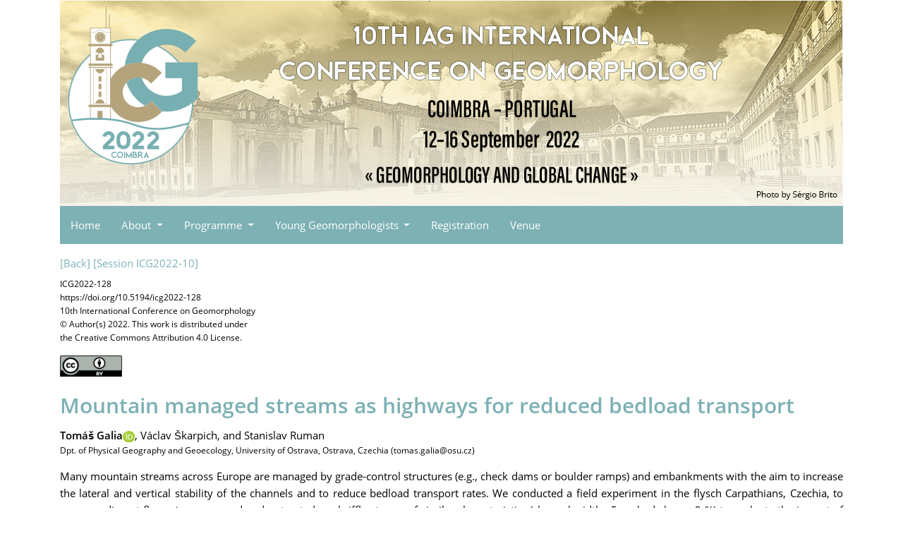

--- FILE ---
content_type: text/css
request_url: https://www.icg2022.eu/template_icg2022_base.css
body_size: 2360
content:
:root {
    --background-color-primary: #fff;
    --background-color-secondary: #fff;
    --text-color-primary: #000;
    --text-color-secondary: #000;
    --link-color-primary: #7db1b4;
}


body, html {
    background-color: #fff;
    color: #000;
    font-family: "Open Sans", Verdana, Sans-Serif;
    font-size: 15px;
    font-weight: 400;
    line-height: 1.6
}

.h1, h1 {
    font-size: 2rem;
    font-weight: 700;
    margin: 1.538rem 0 .769rem 0;
    color: #7db1b4
}

.h2, h2 {
    font-size: 1.3846rem;
    margin: 2rem 0 1rem 0;
    color: #7db1b4;
    font-weight: 700
}

.h3, h3 {
    font-size: 1rem;
    font-weight: 700;
    margin: 1.538rem 0 .769rem 0
}

.h1, .h2, .h3, h1, h2, h3 {
    text-align: left
}


/*start Mantis#24938*/
a {
    color: #7db1b4;
    color: var(--link-color-primary, #7db1b4);
}

a:hover{
    color: #7db1b4;
    color: var(--link-color-primary, #7db1b4);
    text-decoration: underline;
    cursor: pointer;
}

a.text-colour-non-hovered,
.text-colour-non-hovered{
    color: #000;
    color: var(--text-color-primary, #000);
}

a.text-colour-non-hovered:hover,
.text-colour-non-hovered:hover{
    color: #7db1b4;
    color: var(--link-color-primary, #7db1b4);
    text-decoration: underline;
    cursor: pointer;
}

a.text-colour-non-hovered.text-colour-hovered,
.text-colour-non-hovered.text-colour-hovered{
    color: #000;
    color: var(--text-color-primary, #000);
}

a.text-colour-non-hovered.text-colour-hovered:hover,
.text-colour-non-hovered.text-colour-hovered:hover{
    color: #000;
    color: var(--text-color-primary, #000);
    text-decoration: underline;
    cursor: pointer;
}
/*end Mantis#24938*/

a:hover {
    text-decoration: none;
    color: #7db1b4
}

a:active {
    text-decoration: none;
    color: #7db1b4
}

a:focus {
    text-decoration: none;
    outline: 0
}

a img {
    border: none
}

.container {
    position: relative
}

.img-responsive img {
    width: auto !important;
    height: auto !important;
    max-width: 100%
}

.img-responsive svg {
    width: 100% !important;
    height: auto !important;
    max-width: 100% !important
}

.color-white {
    color: #fff
}

.icons .img-responsive {
    margin-bottom: 1rem;
    text-align: center
}

.icons .img-responsive img {
    width: auto !important;
    height: auto !important;
    max-width: 100%
}

.co-content-box {
    border-left: 2px solid #7db1b4;
    padding: 1rem;
    background-color: rgba(181, 165, 127, .5);
    color: #000;
    margin-bottom: 1rem
}

.co-notification {
    border-left: 2px solid #7db1b4;
    padding: 1rem;
    background-color: #fcf8f2;
    margin-bottom: 1rem
}

.co-success {
    border-left: 2px solid #7db1b4;
    padding: 1rem;
    background-color: #d4edda;
    margin-bottom: 1rem
}

.co-error {
    border-left: 2px solid #7db1b4;
    padding: 1rem;
    background-color: #f8d7da;
    margin-bottom: 1rem
}

.co-content-box > div:last-child, .co-content-box > p:last-child, .co-content-box > ul:last-child, .co-error > div:last-child, .co-error > p:last-child, .co-error > ul:last-child, .co-notification > div:last-child, .co-notification > p:last-child, .co-notification > ul:last-child, .co-success > div:last-child, .co-success > p:last-child, .co-success > ul:last-child {
    margin-bottom: 0 !important
}

.layout__moodboard-logo-container .img-responsive img {
    width: 100% !important;
    height: auto !important;
    max-width: 1110px
}

.footer {
    border-top: 1.25px solid #7db1b4
}

.table-wrapper {
    overflow-x: auto;
    word-break: keep-all
}

.table--default, .table--grid, .table--opening-hours {
    border: 1px solid #ccc;
    border-collapse: collapse;
    margin-bottom: 1rem
}

.table--default td, .table--default th, .table--grid td, .table--grid th, .table--opening-hours td, .table--opening-hours th, .table--plain td, .table--plain th {
    vertical-align: top
}

.table--default td, .table--default th, .table--grid td, .table--grid th, .table--opening-hours td, .table--opening-hours th {
    padding: 5px !important;
    border: 1px solid #ccc
}

.table--default th, .table--grid th, .table--opening-hours th {
    background-color: #ebebeb;
    font-weight: 700;
    text-align: left
}

.table--opening-hours-wrapper {
    display: block;
    max-width: 400px
}

.table--opening-hours {
    width: 100%
}

.table--opening-hours-day {
    min-width: 160px
}

.table--opening-hours-time {
    width: 120px
}

.table--opening-hours th:last-child {
    text-align: center
}

.table--opening-hours td:last-child {
    text-align: center
}

.table--grid, .table--plain {
    border-collapse: collapse;
    table-layout: fixed;
    min-width: 100%;
    width: 100%
}

#navigation {
    position: relative;
    z-index: 1
}

.navigation-extended-toggle-button {
    display: none;
    position: absolute;
    top: 3px;
    left: -55px
}

nav.navbar {
    background-color: #7db1b4;
    margin-bottom: 1rem
}

#navbar_menu .navbar-nav {
    width: 100%
}

#navbar_menu .nav-link {
    color: #fff;
    background-color: #7db1b4;
    padding: 15px
}

#navbar_menu .nav-link:before {
    content: '';
    border-left: 10px solid transparent;
    border-right: 10px solid transparent;
    width: 0;
    height: 0;
    position: absolute;
    bottom: -1px;
    left: 50%;
    margin-left: -10px;
    z-index: 27;
    display: none
}

#navbar_menu .nav-item.show .nav-link:before {
    display: block
}

#navbar_menu .nav-link:hover {
    background-color: #b5a57f;
    color: #000
}

#navbar_menu .nav-item.show {
    background-color: #b5a57f;
    color: #b5a57f
}

#navbar_menu .nav-item:last-of-type .nav-link {
    border-right: none
}

#navbar_menu .nav-item.show .dropdown-menu .nav-link {
    padding: 0 15px;
    color: #fff
}

#navbar_menu .nav-item.show .dropdown-menu .nav-link:hover {
    background-color: #b5a57f;
    color: #000
}

.navigation-extended-fixed {
    position: fixed !important;
    top: 0 !important;
    left: 0;
    width: 100%;
    z-index: 2
}

.navigation-extended-fixed nav {
    margin-bottom: 0
}

.navigation-extended-fixed .layout__moodboard-logo-mobile {
    display: block !important
}

ul.navbar-nav .nav-item.dropdown .dropdown-menu .dropdown-menu {
    display: block;
    position: static
}

ul.navbar-nav .nav-item.dropdown .dropdown-menu .dropdown-menu .dropdown-menu {
    display: block;
    position: static
}

ul.navbar-nav .nav-item.dropdown .dropdown-menu .dropdown-menu .dropdown-menu .dropdown-item div.dropdown-item:before {
    position: absolute;
    content: "\f105";
    width: 0;
    height: 0;
    color: #fff;
    top: 25%;
    left: 5px;
    display: inline-block;
    font-family: fontawesomeregular, FontAwesome, serif;
    font-style: normal;
    font-weight: 400;
    line-height: 1;
    -webkit-font-smoothing: antialiased;
    -moz-osx-font-smoothing: grayscale
}

ul.navbar-nav .nav-item.dropdown .dropdown-menu .dropdown-menu .dropdown-item div.dropdown-item:before {
    position: absolute;
    content: "\f105";
    width: 0;
    height: 0;
    color: #fff;
    top: 25%;
    left: 5px;
    display: inline-block;
    font-family: fontawesomeregular, FontAwesome, serif;
    font-style: normal;
    font-weight: 400;
    line-height: 1;
    -webkit-font-smoothing: antialiased;
    -moz-osx-font-smoothing: grayscale
}

ul.navbar-nav .nav-item.dropdown .dropdown .dropdown-toggle:after {
    content: none
}

.dropdown-menu {
    background-color: #7db1b4;
    border: 0;
    -webkit-border-radius: 0 0 2px 2px;
    border-radius: 0 0 2px 2px;
    margin: 0;
    color: #fff
}

.dropdown-menu div > a {
    color: #fff;
    display: block;
    padding: .7rem;
}

.dropdown-menu div[class*=col-] {
    padding-left: 0 !important;
    padding-right: 0 !important
}

.dropdown-header {
    font-size: 1rem;
    padding: 0.25rem 0.7rem;
    color: #fff;
    text-transform: uppercase;
    font-weight: 600;
    text-decoration: underline;
}

.dropdown-item {
    padding: 0; /*padding: .7rem*/
}

.dropdown-item:focus {
    background: 0 0
}

.dropdown-item:hover {
    color: #000;
    background-color: #b5a57f
}

.dropdown-item:hover a {
    color: #000;
    text-decoration: none
}

.dropdown-item a:focus {
    color: #fff;
    text-decoration: none
}

.dropdown-item a:hover {
    color: #000;
    text-decoration: none
}

.dropdown-item.active {
    background: 0 0
}

.dropdown-item.active a {
    color: #fff;
    text-decoration: none
}

@media (max-width: 992px) {
    .navbar-expand-lg .navbar-nav {
        display: -webkit-box;
        display: -ms-flexbox;
        display: -webkit-flex;
        display: flex;
        -webkit-box-orient: vertical;
        -webkit-box-direction: normal;
        -ms-flex-direction: column;
        -webkit-flex-direction: column;
        flex-direction: column;
        padding-left: 0;
        margin-bottom: 0;
        list-style: none
    }

    #navbar_menu .nav-link {
        padding: 7px
    }

    .dropdown-item {
        padding: .25rem 1.5rem
    }

    #navbar_menu .nav-link:before {
        content: none
    }
}

#auth-container {
    height: 30px;
    border-top: 1px solid #fff;
    border-bottom: 1px solid #fff
}

#co_auth_check_authiframecontainer .co_administrator_menu_userinfo {
    padding: .5rem;
    border: none;
    background-color: transparent;
    width: auto
}

#co_auth_check_authiframecontainer .co_administrator_menu_userinfo a {
    background-image: none !important
}

#co_auth_check_authiframecontainer .co_administrator_menu_userinfo #co_administrator_menu_userinfo_logout {
    background-image: none !important
}

#co_auth_check_authiframecontainer .co_administrator_menu_userinfo p {
    margin: 0;
    padding: 0
}

#co_auth_check_authiframecontainer .co_administrator_menu_userinfo #co_administrator_menu_userinfo_logout {
    margin: 0;
    padding: 0
}

.co_administrator_menu_userinfo * {
    display: inline
}

.co_administrator_menu_userinfo br {
    display: none
}

#co_administrator_menu_userinfo_copernicus-office {
    display: none
}

.co_administrator_menu_userinfo-userid:after {
    content: ' |'
}

.trd_payment_forms {
    margin-bottom: 1rem
}

.trd_payment_forms .contentbox {
    background: transparent none;
    border: none;
    padding: 0
}

.trd_payment_forms .form_save_area {
    background: transparent none;
    border: none;
    padding: 0
}

.trd_payment_forms .contentbox {
    padding-bottom: 1em
}

.trd_payment_forms .form_save_area {
    border: none
}

#trd_payment_selection fieldset {
    border: 0;
    padding: 0
}

#trd_payment_selection input[type=radio] {
    vertical-align: baseline !important
}

.trd_payment_forms .form_save_area .btn-success {
    color: #fff;
    padding: .375rem .75rem
}

.trd_payment_forms .form_save_area .btn-danger {
    color: #fff;
    padding: .375rem .75rem
}

#cc_payment td {
    padding: 5px
}

#cc_payment tr td:first-child {
    font-weight: 700;
    padding-left: 0
}

.btn-primary {
    color: #fff;
    background-color: #7db1b4;
    border-color: #7db1b4
}

.btn-primary.disabled {
    color: #fff;
    background-color: #7db1b4;
    border-color: #7db1b4
}

.btn-primary:hover {
    color: #fff;
    background-color: #aeced0;
    border-color: #aeced0
}
/* Tablets */
@media only screen and (max-width: 991px) {
    body:not(.iFrame) {
        font-size: 16px;
    }
}

/* Phones */
@media only screen and (max-width: 767px) {
    body:not(.iFrame) {
        font-size: 16px;
        line-height: 1.7;
    }
}

--- FILE ---
content_type: text/css
request_url: https://www.icg2022.eu/template_icg2022_meeting_organizer_bridge_css.css
body_size: 632
content:
/*#authorstable tr.authorRowPrefilled td {}*/

#co_mto_submissionBlock .form-check.mb-2 .form-check-input
{
    margin-top: .1rem !important
}

#co_mto_submissionBlock .form-check.mb-2 label
{
    margin-left: .25rem
}

#co_mto_submissionBlock .form-group.form-check > label
{
    margin-left: .25rem
}

#co_mto_submissionBlock #submitterm
{
    margin-top: .55rem !important
}

#co_mto_submissionBlock #submitterc
{
    margin-top: .55rem !important
}
tfoot tr td:first-child
{
    padding-left: .2rem;
}
#listOfAbstracts td
{
    padding-left: .3rem;
}
/*
#page_content_container .co_table_bordered td,
#page_content_container .co_table_bordered th
{
    padding: .25rem;
}*/
/* >> MO co_table_bordered adjustments */
.co_table_bordered thead td,
.co_table_bordered .tablerow_0 td,
.co_table_bordered .tablerow_1 td,
.co_table_bordered .tablerow_hover td
{
    padding: 5px !important;
}
.co_table_bordered table thead td,
.co_table_bordered .tablerow_0 table td,
.co_table_bordered .tablerow_1 table td,
.co_table_bordered .tablerow_hover table td
{
    padding: 0 5px 5px 0 !important;
}
#page_content_container .co_table_bordered table,
#page_content_container .co_table_bordered table td
{
    vertical-align: top;
}
#page_content_container .co_table_bordered,
#page_content_container .co_table_bordered td,
#page_content_container .co_table_bordered th {
    border: 1px solid #C3C3C3 !important;
}

#page_content_container .co_table_bordered table,
#page_content_container .co_table_bordered table td,
#page_content_container .co_table_bordered table th {
    border: none !important;
}

.co_table_bordered thead tr,
.co_table_bordered tr:hover,
.co_table_bordered_hover,
.co_table thead tr,
.co_table tr:hover,
.co_table_hover {
    background-color: #E0E0E0 !important;
}
.co_table_bordered thead td,
.co_table_bordered tbody td,
.co_table_bordered thead th,
.co_table thead td,
.co_table tbody td,
.co_table thead th {
    color: rgba(50, 50, 50, .9) !important;
    padding: 5px !important;
    height: 46.25px;
}
#listOfAbstracts.co_table_bordered thead td,
#listOfAbstracts.co_table_bordered tbody td,
#listOfAbstracts.co_table_bordered thead th,
#listOfAbstracts.co_table thead td,
#listOfAbstracts.co_table tbody td,
#listOfAbstracts.co_table thead th {
    height: auto;
    min-height: 46.25px;
}

.co_table_bordered tfoot td,
.co_table tfoot td {
    color: rgba(50, 50, 50, .9) !important;
    padding: 5px !important;
}
#session_modification_statistics .co_table_bordered table thead td,
#session_modification_statistics .co_table_bordered table tbody td,
#session_modification_statistics .co_table_bordered table thead th,
#session_modification_statistics .co_table table thead td,
#session_modification_statistics .co_table table tbody td,
#session_modification_statistics .co_table table thead th {
    height: 1rem;
}
/* << MO co_table_bordered adjustments */

--- FILE ---
content_type: text/javascript
request_url: https://www.icg2022.eu/co_common.js
body_size: 12785
content:
function co_in_array(a, value)
{
    for(var i = 0, l = a.length; i < l; i++) if(a[i] == value) return true;
    return false;
}

function co_elementHasClass(element, className)
{
    if(element.className == undefined || element.className.match == undefined)
        return false;

    return element.className && ( element.className==className || element.className.match( new RegExp( "\\b"+className+"\\b" )) );
}

//
// expects same domain origin !!
//
function co_modify_css_class(classname,element,new_value)
{
    var cssrules_key;

    for (var styleIndex = 0, l1=document.styleSheets.length; styleIndex < l1; styleIndex++)
    {
        if (document.styleSheets[styleIndex]['rules'])
        {
            cssrules_key = 'rules';
        }
        else if (document.styleSheets[styleIndex]['cssRules'])
        {
            cssrules_key = 'cssRules';
        }
        else
        {
            return false;
        }

        for (var ruleIndex = 0, l2=document.styleSheets[styleIndex][cssrules_key].length; ruleIndex < l2; ruleIndex++)
        {
            if (document.styleSheets[styleIndex][cssrules_key][ruleIndex].selectorText == classname && document.styleSheets[styleIndex][cssrules_key][ruleIndex].style[element])
            {
                document.styleSheets[styleIndex][cssrules_key][ruleIndex].style[element] = new_value;
                return true;
            }
        }

        if(document.styleSheets[styleIndex].insertRule)
        {
            document.styleSheets[styleIndex].insertRule(classname+' { '+element+': '+new_value+'; }',document.styleSheets[styleIndex][cssrules_key].length);
        }
        else if (document.styleSheets[styleIndex].addRule)
        {
            document.styleSheets[styleIndex].addRule(classname,element+': '+new_value+';');
        }
        else
        {
            return false;
        }

        return true;
    }
}

function co_hide_tablerow(node)
{
    if(typeof node == "string")
    {
        if(!_get(node)) return false;
        node = _get(node);
    }
    else if (typeof node == "undefined")
    {
        return false
    }
    node.style.display="none";

    return true;
}

function co_show_tablerow(node)
{
    if(typeof node == "string")
    {
        if(!_get(node)) return false;
        node = _get(node);
    }
    else if (typeof node == "undefined")
    {
        return false
    }

    var isMSie = /*@cc_on!@*/false;
    if(isMSie)
    {
        node.style.display="block";
    }
    else
    {
        node.style.display="table-row";
    }

    return true;
}

function co_getElementsByClassName(className, parentElement)
{
    var elements = new Array ();
    var parent = ( typeof parentElement == 'object' ) ? parentElement : window.document;

    if(!parent)
    {
        return elements;
    }

    var children = parent.getElementsByTagName( "*" );

    for ( var i = 0; i < children.length; i++ )
    {
        if ( co_elementHasClass(children[i], className) )
        {
            elements[elements.length] = children[i];
        }
    }
    return elements;
}

function findPos(obj)
{
    var curleft = curtop = 0;
    if (obj.offsetParent) {
        curleft = obj.offsetLeft
        curtop = obj.offsetTop
        while (obj = obj.offsetParent) {
            curleft += obj.offsetLeft
            curtop += obj.offsetTop
        }
    }
    return [curleft,curtop];
}

function addEvent(obj, evType, fn)
{
    if(typeof fn == "undefined")
    {
        return false;
    }
    if (obj.addEventListener){
        obj.addEventListener(evType, fn, true);
        return true;
    } else if (obj.attachEvent){
        var r = obj.attachEvent("on"+evType, fn, true);
        return r;
    } else {
        return false;
    }
}

function removeEvent(obj, evType, fn)
{
    if(typeof fn == "undefined")
    {
        return false;
    }

    if (obj.removeEventListener){
        obj.removeEventListener(evType, fn, true);
        return true;
    } else if (obj.detachEvent){
        var r = obj.detachEvent("on"+evType, fn, true);
        return r;
    } else {
        return false;
    }
}

//
// getPageSize()
// Returns array with page width, height and window width, height
// Core code from - quirksmode.org
// Edit for Firefox by pHaez
// grabbed from http://www.huddletogether.com/projects/lightbox/lightbox.js
//
function getPageSize(){

    var xScroll, yScroll;

    if (window.innerHeight && window.scrollMaxY) {
        xScroll = document.body.scrollWidth;
        yScroll = window.innerHeight + window.scrollMaxY;
    } else if (document.body.scrollHeight > document.body.offsetHeight){ // all but Explorer Mac
        xScroll = document.body.scrollWidth;
        yScroll = document.body.scrollHeight;
    } else { // Explorer Mac...would also work in Explorer 6 Strict, Mozilla and Safari
        xScroll = document.body.offsetWidth;
        yScroll = document.body.offsetHeight;
    }

    var windowWidth, windowHeight;
    if (self.innerHeight) {	// all except Explorer
        windowWidth = self.innerWidth;
        windowHeight = self.innerHeight;
    } else if (document.documentElement && document.documentElement.clientHeight) { // Explorer 6 Strict Mode
        windowWidth = document.documentElement.clientWidth;
        windowHeight = document.documentElement.clientHeight;
    } else if (document.body) { // other Explorers
        windowWidth = document.body.clientWidth;
        windowHeight = document.body.clientHeight;
    }

    // for small pages with total height less then height of the viewport
    if(yScroll < windowHeight){
        pageHeight = windowHeight;
    } else {
        pageHeight = yScroll;
    }

    // for small pages with total width less then width of the viewport
    if(xScroll < windowWidth){
        pageWidth = windowWidth;
    } else {
        pageWidth = xScroll;
    }


    arrayPageSize = new Array(pageWidth,pageHeight,windowWidth,windowHeight)
    return arrayPageSize;
}
//
// co_getPageScroll()
// Returns array with x,y page scroll values.
// Core code from - quirksmode.org
// grabbed from http://www.huddletogether.com/projects/lightbox/lightbox.js
//
function co_getPageScroll(){

    var yScroll;

    if (self.pageYOffset) {
        yScroll = self.pageYOffset;
    } else if (document.documentElement && document.documentElement.scrollTop){	 // Explorer 6 Strict
        yScroll = document.documentElement.scrollTop;
    } else if (document.body) {// all other Explorers
        yScroll = document.body.scrollTop;
    }

    arrayPageScroll = new Array('',yScroll)
    return arrayPageScroll;
}

function co_get_viewport_size()
{
    var viewportwidth;
    var viewportheight;

    // the more standards compliant browsers (mozilla/netscape/opera/IE7) use window.innerWidth and window.innerHeight

    if (typeof window.innerWidth != 'undefined')
    {
        viewportwidth = window.innerWidth,
            viewportheight = window.innerHeight
    }

// IE6 in standards compliant mode (i.e. with a valid doctype as the first line in the document)

    else if (typeof document.documentElement != 'undefined'
        && typeof document.documentElement.clientWidth !=
        'undefined' && document.documentElement.clientWidth != 0)
    {
        viewportwidth = document.documentElement.clientWidth,
            viewportheight = document.documentElement.clientHeight
    }

    // older versions of IE

    else
    {
        viewportwidth = document.getElementsByTagName('body')[0].clientWidth,
            viewportheight = document.getElementsByTagName('body')[0].clientHeight
    }

    viewportSize = new Array(viewportwidth,viewportheight  )
    return viewportSize ;

}

function getStyle(el,styleProp)
{
    if(typeof el != "object" )
    {
        if(document.getElementById(el))
        {
            var obj = document.getElementById(el);
        }
        else
        {
            return false;
        }
    }
    else
    {
        var obj = el;
    }

    var ret = false;


    // Handle "float" property as a special case
    if (styleProp=="float")
    {
        ret = getStyle(obj,"cssFloat");
        if (ret==null)
        {
            ret = getStyle(obj,"styleFloat");
        }

        return ret;
    }

    if(obj.style && obj.style[toCamelCase(styleProp)])
    {
        ret = obj.style[toCamelCase(styleProp)];
    }
    else if (obj.currentStyle && obj.currentStyle[toCamelCase(styleProp)])
        ret = obj.currentStyle[toCamelCase(styleProp)];
    else if (window.getComputedStyle)
        ret = document.defaultView.getComputedStyle(obj,null).getPropertyValue(styleProp);

    return ret;
}

/** toCamelCase(input)
 * Converts string input to a camel cased version of itself.
 * For example:
 * toCamelCase("z-index"); // returns zIndex
 * toCamelCase("border-bottom-style"); // returns borderBottomStyle.
 */
function toCamelCase(s) {
    for(var exp = toCamelCase.exp;
        exp.test(s); s = s.replace(exp, RegExp.$1.toUpperCase()) );
    return s;
}
toCamelCase.exp = /-([a-z])/;






window.onload_actions = new Array();

function add_onload_action(evalstring)
{
    window.onload_actions.push(evalstring);
}

function onload_action()
{
    for(i=0; i<window.onload_actions.length; i++)
    {
        try
        {
            eval(window.onload_actions[i]);
        }
        catch(e)
        {
            alert('onload action "'+window.onload_actions[i]+'" failed:'+e);
        }
    }
}


function _get(node)
{
    return document.getElementById(node);
}

function alertForDesktopRedirection() {
    var viewPortWidth = Math.max(document.documentElement.clientWidth, window.innerWidth || 0);
    if (viewPortWidth < 1025) {
        var message = document.querySelector('body').getAttribute('data-non-mobile-optimized-message');
        var nonMobileOptimizedElements = document.querySelectorAll('[data-non-mobile-optimized]');

        if (!message) {
            message = 'You are leaving the mobile-optimized environment. To proceed, please use an appropriate device.';
        }

        if (nonMobileOptimizedElements && nonMobileOptimizedElements.length > 0) {
            for (var i = 0; i < nonMobileOptimizedElements.length; i++) {
                nonMobileOptimizedElements[i].addEventListener("click", function (e) {
                    console.log("Calling non-mobile-message");
                    if (window.confirm(message)) {
                        return true;
                    } else {
                        e.preventDefault();
                        return false;
                    }
                });
            }
        }
    }
}


function detectAnchor(){
    var anchorValue = window.location.hash.substr(1);
    var anchorElement = document.getElementById(anchorValue);

    if(anchorElement){
        anchorElement.style.display = 'block';
        anchorElement.style.visibility = 'visible';
        if(anchorElement.offsetParent === null){
            showInvisibleParent(anchorElement);
        }
anchorElement.scrollIntoView({block: "center", behavior: "smooth"});
    }

    attachEventListenerToAncors();
}

function attachEventListenerToAncors() {
    var links = document.querySelectorAll('a');
    if(links.length > 0){
        for(var i =0; i < links.length; i++){
            var link = links[i];

            link.addEventListener("click", function (e) {
                let element = e.currentTarget;
                let href = element.href;

                if(/^#/.test(href) || href.indexOf(window.location.href) > -1){
                    var anchorValue = href.substr(href.indexOf('#') + 1);
                    var anchoreElement = document.getElementById(anchorValue);
                    showInvisibleParent(anchoreElement);
                }
            });
        }
    }
}

function showInvisibleParent(element){
    if(element !== null){
        var parentElement = element.parentElement;

        if(parentElement && parentElement.offsetParent === null){
            parentElement.style.display = 'block';
            parentElement.style.visibility = 'visible';
            if(parentElement.offsetParent === null){
                showInvisibleParent(parentElement);
            }
        }
    }
}

add_onload_action("alertForDesktopRedirection()");
add_onload_action("detectAnchor()");
addEvent(window, "load", onload_action);
